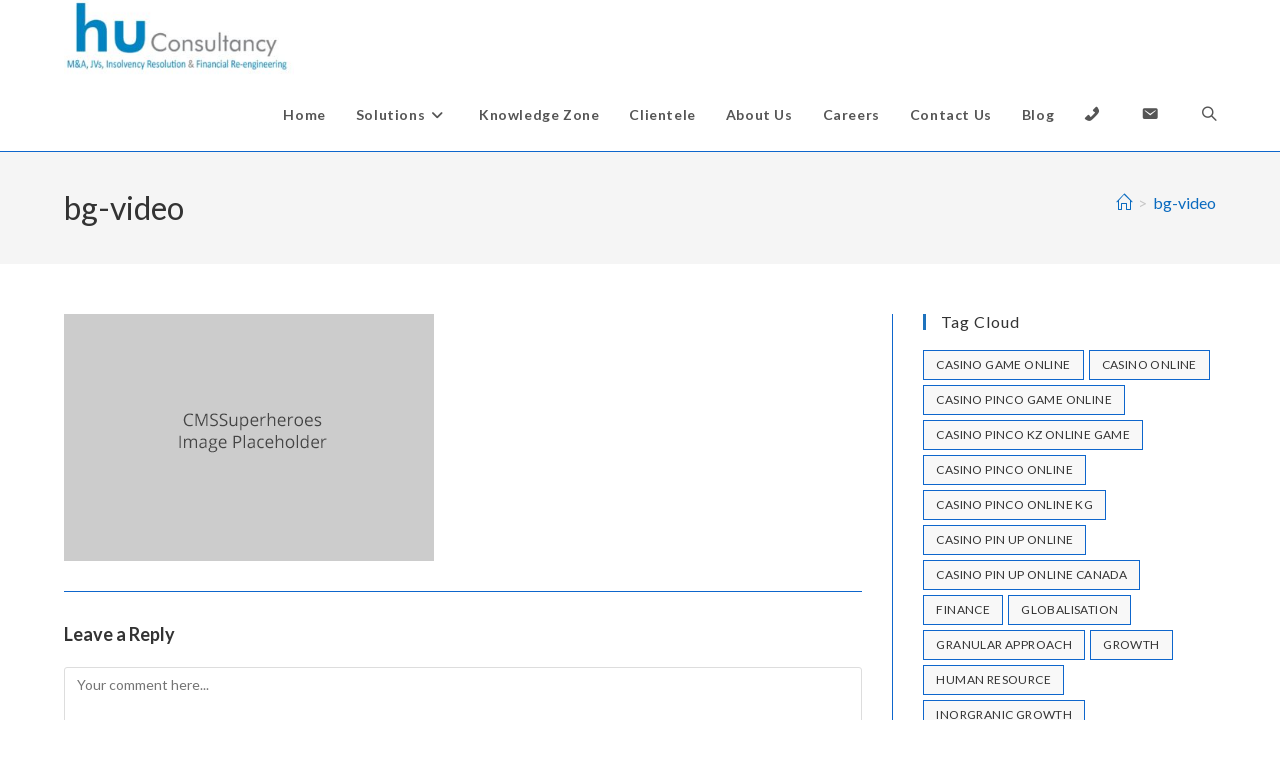

--- FILE ---
content_type: text/html; charset=UTF-8
request_url: https://huconsultancy.com/bg-video/
body_size: 14697
content:
<!DOCTYPE html>
<html class="html" lang="en">
<head>
	<meta charset="UTF-8">
	<link rel="profile" href="https://gmpg.org/xfn/11">

	<title>bg-video &#8211; huConsultancy</title>
<meta name='robots' content='max-image-preview:large' />
<link rel="pingback" href="https://huconsultancy.com/xmlrpc.php">
<meta name="viewport" content="width=device-width, initial-scale=1"><link rel='dns-prefetch' href='//fonts.googleapis.com' />
<link rel="alternate" type="application/rss+xml" title="huConsultancy &raquo; Feed" href="https://huconsultancy.com/feed/" />
<link rel="alternate" type="application/rss+xml" title="huConsultancy &raquo; Comments Feed" href="https://huconsultancy.com/comments/feed/" />
<link rel="alternate" type="application/rss+xml" title="huConsultancy &raquo; bg-video Comments Feed" href="https://huconsultancy.com/feed/?attachment_id=16194" />
<link rel="alternate" title="oEmbed (JSON)" type="application/json+oembed" href="https://huconsultancy.com/wp-json/oembed/1.0/embed?url=https%3A%2F%2Fhuconsultancy.com%2Fbg-video%2F" />
<link rel="alternate" title="oEmbed (XML)" type="text/xml+oembed" href="https://huconsultancy.com/wp-json/oembed/1.0/embed?url=https%3A%2F%2Fhuconsultancy.com%2Fbg-video%2F&#038;format=xml" />
		<!-- This site uses the Google Analytics by MonsterInsights plugin v9.11.1 - Using Analytics tracking - https://www.monsterinsights.com/ -->
		<!-- Note: MonsterInsights is not currently configured on this site. The site owner needs to authenticate with Google Analytics in the MonsterInsights settings panel. -->
					<!-- No tracking code set -->
				<!-- / Google Analytics by MonsterInsights -->
		<style id='wp-img-auto-sizes-contain-inline-css'>
img:is([sizes=auto i],[sizes^="auto," i]){contain-intrinsic-size:3000px 1500px}
/*# sourceURL=wp-img-auto-sizes-contain-inline-css */
</style>
<link rel='stylesheet' id='sbr_styles-css' href='https://huconsultancy.com/wp-content/plugins/reviews-feed/assets/css/sbr-styles.min.css?ver=2.1.1' media='all' />
<link rel='stylesheet' id='dashicons-css' href='https://huconsultancy.com/wp-includes/css/dashicons.min.css?ver=6.9' media='all' />
<link rel='stylesheet' id='menu-icons-extra-css' href='https://huconsultancy.com/wp-content/plugins/menu-icons/css/extra.min.css?ver=0.13.20' media='all' />
<style id='wp-emoji-styles-inline-css'>

	img.wp-smiley, img.emoji {
		display: inline !important;
		border: none !important;
		box-shadow: none !important;
		height: 1em !important;
		width: 1em !important;
		margin: 0 0.07em !important;
		vertical-align: -0.1em !important;
		background: none !important;
		padding: 0 !important;
	}
/*# sourceURL=wp-emoji-styles-inline-css */
</style>
<link rel='stylesheet' id='wp-block-library-css' href='https://huconsultancy.com/wp-includes/css/dist/block-library/style.min.css?ver=6.9' media='all' />
<style id='wp-block-library-theme-inline-css'>
.wp-block-audio :where(figcaption){color:#555;font-size:13px;text-align:center}.is-dark-theme .wp-block-audio :where(figcaption){color:#ffffffa6}.wp-block-audio{margin:0 0 1em}.wp-block-code{border:1px solid #ccc;border-radius:4px;font-family:Menlo,Consolas,monaco,monospace;padding:.8em 1em}.wp-block-embed :where(figcaption){color:#555;font-size:13px;text-align:center}.is-dark-theme .wp-block-embed :where(figcaption){color:#ffffffa6}.wp-block-embed{margin:0 0 1em}.blocks-gallery-caption{color:#555;font-size:13px;text-align:center}.is-dark-theme .blocks-gallery-caption{color:#ffffffa6}:root :where(.wp-block-image figcaption){color:#555;font-size:13px;text-align:center}.is-dark-theme :root :where(.wp-block-image figcaption){color:#ffffffa6}.wp-block-image{margin:0 0 1em}.wp-block-pullquote{border-bottom:4px solid;border-top:4px solid;color:currentColor;margin-bottom:1.75em}.wp-block-pullquote :where(cite),.wp-block-pullquote :where(footer),.wp-block-pullquote__citation{color:currentColor;font-size:.8125em;font-style:normal;text-transform:uppercase}.wp-block-quote{border-left:.25em solid;margin:0 0 1.75em;padding-left:1em}.wp-block-quote cite,.wp-block-quote footer{color:currentColor;font-size:.8125em;font-style:normal;position:relative}.wp-block-quote:where(.has-text-align-right){border-left:none;border-right:.25em solid;padding-left:0;padding-right:1em}.wp-block-quote:where(.has-text-align-center){border:none;padding-left:0}.wp-block-quote.is-large,.wp-block-quote.is-style-large,.wp-block-quote:where(.is-style-plain){border:none}.wp-block-search .wp-block-search__label{font-weight:700}.wp-block-search__button{border:1px solid #ccc;padding:.375em .625em}:where(.wp-block-group.has-background){padding:1.25em 2.375em}.wp-block-separator.has-css-opacity{opacity:.4}.wp-block-separator{border:none;border-bottom:2px solid;margin-left:auto;margin-right:auto}.wp-block-separator.has-alpha-channel-opacity{opacity:1}.wp-block-separator:not(.is-style-wide):not(.is-style-dots){width:100px}.wp-block-separator.has-background:not(.is-style-dots){border-bottom:none;height:1px}.wp-block-separator.has-background:not(.is-style-wide):not(.is-style-dots){height:2px}.wp-block-table{margin:0 0 1em}.wp-block-table td,.wp-block-table th{word-break:normal}.wp-block-table :where(figcaption){color:#555;font-size:13px;text-align:center}.is-dark-theme .wp-block-table :where(figcaption){color:#ffffffa6}.wp-block-video :where(figcaption){color:#555;font-size:13px;text-align:center}.is-dark-theme .wp-block-video :where(figcaption){color:#ffffffa6}.wp-block-video{margin:0 0 1em}:root :where(.wp-block-template-part.has-background){margin-bottom:0;margin-top:0;padding:1.25em 2.375em}
/*# sourceURL=/wp-includes/css/dist/block-library/theme.min.css */
</style>
<style id='classic-theme-styles-inline-css'>
/*! This file is auto-generated */
.wp-block-button__link{color:#fff;background-color:#32373c;border-radius:9999px;box-shadow:none;text-decoration:none;padding:calc(.667em + 2px) calc(1.333em + 2px);font-size:1.125em}.wp-block-file__button{background:#32373c;color:#fff;text-decoration:none}
/*# sourceURL=/wp-includes/css/classic-themes.min.css */
</style>
<style id='global-styles-inline-css'>
:root{--wp--preset--aspect-ratio--square: 1;--wp--preset--aspect-ratio--4-3: 4/3;--wp--preset--aspect-ratio--3-4: 3/4;--wp--preset--aspect-ratio--3-2: 3/2;--wp--preset--aspect-ratio--2-3: 2/3;--wp--preset--aspect-ratio--16-9: 16/9;--wp--preset--aspect-ratio--9-16: 9/16;--wp--preset--color--black: #000000;--wp--preset--color--cyan-bluish-gray: #abb8c3;--wp--preset--color--white: #ffffff;--wp--preset--color--pale-pink: #f78da7;--wp--preset--color--vivid-red: #cf2e2e;--wp--preset--color--luminous-vivid-orange: #ff6900;--wp--preset--color--luminous-vivid-amber: #fcb900;--wp--preset--color--light-green-cyan: #7bdcb5;--wp--preset--color--vivid-green-cyan: #00d084;--wp--preset--color--pale-cyan-blue: #8ed1fc;--wp--preset--color--vivid-cyan-blue: #0693e3;--wp--preset--color--vivid-purple: #9b51e0;--wp--preset--gradient--vivid-cyan-blue-to-vivid-purple: linear-gradient(135deg,rgb(6,147,227) 0%,rgb(155,81,224) 100%);--wp--preset--gradient--light-green-cyan-to-vivid-green-cyan: linear-gradient(135deg,rgb(122,220,180) 0%,rgb(0,208,130) 100%);--wp--preset--gradient--luminous-vivid-amber-to-luminous-vivid-orange: linear-gradient(135deg,rgb(252,185,0) 0%,rgb(255,105,0) 100%);--wp--preset--gradient--luminous-vivid-orange-to-vivid-red: linear-gradient(135deg,rgb(255,105,0) 0%,rgb(207,46,46) 100%);--wp--preset--gradient--very-light-gray-to-cyan-bluish-gray: linear-gradient(135deg,rgb(238,238,238) 0%,rgb(169,184,195) 100%);--wp--preset--gradient--cool-to-warm-spectrum: linear-gradient(135deg,rgb(74,234,220) 0%,rgb(151,120,209) 20%,rgb(207,42,186) 40%,rgb(238,44,130) 60%,rgb(251,105,98) 80%,rgb(254,248,76) 100%);--wp--preset--gradient--blush-light-purple: linear-gradient(135deg,rgb(255,206,236) 0%,rgb(152,150,240) 100%);--wp--preset--gradient--blush-bordeaux: linear-gradient(135deg,rgb(254,205,165) 0%,rgb(254,45,45) 50%,rgb(107,0,62) 100%);--wp--preset--gradient--luminous-dusk: linear-gradient(135deg,rgb(255,203,112) 0%,rgb(199,81,192) 50%,rgb(65,88,208) 100%);--wp--preset--gradient--pale-ocean: linear-gradient(135deg,rgb(255,245,203) 0%,rgb(182,227,212) 50%,rgb(51,167,181) 100%);--wp--preset--gradient--electric-grass: linear-gradient(135deg,rgb(202,248,128) 0%,rgb(113,206,126) 100%);--wp--preset--gradient--midnight: linear-gradient(135deg,rgb(2,3,129) 0%,rgb(40,116,252) 100%);--wp--preset--font-size--small: 13px;--wp--preset--font-size--medium: 20px;--wp--preset--font-size--large: 36px;--wp--preset--font-size--x-large: 42px;--wp--preset--spacing--20: 0.44rem;--wp--preset--spacing--30: 0.67rem;--wp--preset--spacing--40: 1rem;--wp--preset--spacing--50: 1.5rem;--wp--preset--spacing--60: 2.25rem;--wp--preset--spacing--70: 3.38rem;--wp--preset--spacing--80: 5.06rem;--wp--preset--shadow--natural: 6px 6px 9px rgba(0, 0, 0, 0.2);--wp--preset--shadow--deep: 12px 12px 50px rgba(0, 0, 0, 0.4);--wp--preset--shadow--sharp: 6px 6px 0px rgba(0, 0, 0, 0.2);--wp--preset--shadow--outlined: 6px 6px 0px -3px rgb(255, 255, 255), 6px 6px rgb(0, 0, 0);--wp--preset--shadow--crisp: 6px 6px 0px rgb(0, 0, 0);}:where(.is-layout-flex){gap: 0.5em;}:where(.is-layout-grid){gap: 0.5em;}body .is-layout-flex{display: flex;}.is-layout-flex{flex-wrap: wrap;align-items: center;}.is-layout-flex > :is(*, div){margin: 0;}body .is-layout-grid{display: grid;}.is-layout-grid > :is(*, div){margin: 0;}:where(.wp-block-columns.is-layout-flex){gap: 2em;}:where(.wp-block-columns.is-layout-grid){gap: 2em;}:where(.wp-block-post-template.is-layout-flex){gap: 1.25em;}:where(.wp-block-post-template.is-layout-grid){gap: 1.25em;}.has-black-color{color: var(--wp--preset--color--black) !important;}.has-cyan-bluish-gray-color{color: var(--wp--preset--color--cyan-bluish-gray) !important;}.has-white-color{color: var(--wp--preset--color--white) !important;}.has-pale-pink-color{color: var(--wp--preset--color--pale-pink) !important;}.has-vivid-red-color{color: var(--wp--preset--color--vivid-red) !important;}.has-luminous-vivid-orange-color{color: var(--wp--preset--color--luminous-vivid-orange) !important;}.has-luminous-vivid-amber-color{color: var(--wp--preset--color--luminous-vivid-amber) !important;}.has-light-green-cyan-color{color: var(--wp--preset--color--light-green-cyan) !important;}.has-vivid-green-cyan-color{color: var(--wp--preset--color--vivid-green-cyan) !important;}.has-pale-cyan-blue-color{color: var(--wp--preset--color--pale-cyan-blue) !important;}.has-vivid-cyan-blue-color{color: var(--wp--preset--color--vivid-cyan-blue) !important;}.has-vivid-purple-color{color: var(--wp--preset--color--vivid-purple) !important;}.has-black-background-color{background-color: var(--wp--preset--color--black) !important;}.has-cyan-bluish-gray-background-color{background-color: var(--wp--preset--color--cyan-bluish-gray) !important;}.has-white-background-color{background-color: var(--wp--preset--color--white) !important;}.has-pale-pink-background-color{background-color: var(--wp--preset--color--pale-pink) !important;}.has-vivid-red-background-color{background-color: var(--wp--preset--color--vivid-red) !important;}.has-luminous-vivid-orange-background-color{background-color: var(--wp--preset--color--luminous-vivid-orange) !important;}.has-luminous-vivid-amber-background-color{background-color: var(--wp--preset--color--luminous-vivid-amber) !important;}.has-light-green-cyan-background-color{background-color: var(--wp--preset--color--light-green-cyan) !important;}.has-vivid-green-cyan-background-color{background-color: var(--wp--preset--color--vivid-green-cyan) !important;}.has-pale-cyan-blue-background-color{background-color: var(--wp--preset--color--pale-cyan-blue) !important;}.has-vivid-cyan-blue-background-color{background-color: var(--wp--preset--color--vivid-cyan-blue) !important;}.has-vivid-purple-background-color{background-color: var(--wp--preset--color--vivid-purple) !important;}.has-black-border-color{border-color: var(--wp--preset--color--black) !important;}.has-cyan-bluish-gray-border-color{border-color: var(--wp--preset--color--cyan-bluish-gray) !important;}.has-white-border-color{border-color: var(--wp--preset--color--white) !important;}.has-pale-pink-border-color{border-color: var(--wp--preset--color--pale-pink) !important;}.has-vivid-red-border-color{border-color: var(--wp--preset--color--vivid-red) !important;}.has-luminous-vivid-orange-border-color{border-color: var(--wp--preset--color--luminous-vivid-orange) !important;}.has-luminous-vivid-amber-border-color{border-color: var(--wp--preset--color--luminous-vivid-amber) !important;}.has-light-green-cyan-border-color{border-color: var(--wp--preset--color--light-green-cyan) !important;}.has-vivid-green-cyan-border-color{border-color: var(--wp--preset--color--vivid-green-cyan) !important;}.has-pale-cyan-blue-border-color{border-color: var(--wp--preset--color--pale-cyan-blue) !important;}.has-vivid-cyan-blue-border-color{border-color: var(--wp--preset--color--vivid-cyan-blue) !important;}.has-vivid-purple-border-color{border-color: var(--wp--preset--color--vivid-purple) !important;}.has-vivid-cyan-blue-to-vivid-purple-gradient-background{background: var(--wp--preset--gradient--vivid-cyan-blue-to-vivid-purple) !important;}.has-light-green-cyan-to-vivid-green-cyan-gradient-background{background: var(--wp--preset--gradient--light-green-cyan-to-vivid-green-cyan) !important;}.has-luminous-vivid-amber-to-luminous-vivid-orange-gradient-background{background: var(--wp--preset--gradient--luminous-vivid-amber-to-luminous-vivid-orange) !important;}.has-luminous-vivid-orange-to-vivid-red-gradient-background{background: var(--wp--preset--gradient--luminous-vivid-orange-to-vivid-red) !important;}.has-very-light-gray-to-cyan-bluish-gray-gradient-background{background: var(--wp--preset--gradient--very-light-gray-to-cyan-bluish-gray) !important;}.has-cool-to-warm-spectrum-gradient-background{background: var(--wp--preset--gradient--cool-to-warm-spectrum) !important;}.has-blush-light-purple-gradient-background{background: var(--wp--preset--gradient--blush-light-purple) !important;}.has-blush-bordeaux-gradient-background{background: var(--wp--preset--gradient--blush-bordeaux) !important;}.has-luminous-dusk-gradient-background{background: var(--wp--preset--gradient--luminous-dusk) !important;}.has-pale-ocean-gradient-background{background: var(--wp--preset--gradient--pale-ocean) !important;}.has-electric-grass-gradient-background{background: var(--wp--preset--gradient--electric-grass) !important;}.has-midnight-gradient-background{background: var(--wp--preset--gradient--midnight) !important;}.has-small-font-size{font-size: var(--wp--preset--font-size--small) !important;}.has-medium-font-size{font-size: var(--wp--preset--font-size--medium) !important;}.has-large-font-size{font-size: var(--wp--preset--font-size--large) !important;}.has-x-large-font-size{font-size: var(--wp--preset--font-size--x-large) !important;}
:where(.wp-block-post-template.is-layout-flex){gap: 1.25em;}:where(.wp-block-post-template.is-layout-grid){gap: 1.25em;}
:where(.wp-block-term-template.is-layout-flex){gap: 1.25em;}:where(.wp-block-term-template.is-layout-grid){gap: 1.25em;}
:where(.wp-block-columns.is-layout-flex){gap: 2em;}:where(.wp-block-columns.is-layout-grid){gap: 2em;}
:root :where(.wp-block-pullquote){font-size: 1.5em;line-height: 1.6;}
/*# sourceURL=global-styles-inline-css */
</style>
<link rel='stylesheet' id='ctf_styles-css' href='https://huconsultancy.com/wp-content/plugins/custom-twitter-feeds/css/ctf-styles.min.css?ver=2.3.1' media='all' />
<link rel='stylesheet' id='essential-grid-plugin-settings-css' href='https://huconsultancy.com/wp-content/plugins/essential-grid/public/assets/css/settings.css?ver=2.3.5' media='all' />
<link rel='stylesheet' id='tp-fontello-css' href='https://huconsultancy.com/wp-content/plugins/essential-grid/public/assets/font/fontello/css/fontello.css?ver=2.3.5' media='all' />
<link rel='stylesheet' id='mc4wp-form-themes-css' href='https://huconsultancy.com/wp-content/plugins/mailchimp-for-wp/assets/css/form-themes.css?ver=4.10.9' media='all' />
<link rel='stylesheet' id='font-awesome-css' href='https://huconsultancy.com/wp-content/themes/oceanwp/assets/fonts/fontawesome/css/all.min.css?ver=6.7.2' media='all' />
<link rel='stylesheet' id='simple-line-icons-css' href='https://huconsultancy.com/wp-content/themes/oceanwp/assets/css/third/simple-line-icons.min.css?ver=2.4.0' media='all' />
<link rel='stylesheet' id='oceanwp-style-css' href='https://huconsultancy.com/wp-content/themes/oceanwp/assets/css/style.min.css?ver=4.1.4' media='all' />
<style id='oceanwp-style-inline-css'>
div.wpforms-container-full .wpforms-form input[type=submit]:hover,
			div.wpforms-container-full .wpforms-form input[type=submit]:focus,
			div.wpforms-container-full .wpforms-form input[type=submit]:active,
			div.wpforms-container-full .wpforms-form button[type=submit]:hover,
			div.wpforms-container-full .wpforms-form button[type=submit]:focus,
			div.wpforms-container-full .wpforms-form button[type=submit]:active,
			div.wpforms-container-full .wpforms-form .wpforms-page-button:hover,
			div.wpforms-container-full .wpforms-form .wpforms-page-button:active,
			div.wpforms-container-full .wpforms-form .wpforms-page-button:focus {
				border: none;
			}
/*# sourceURL=oceanwp-style-inline-css */
</style>
<link rel='stylesheet' id='oceanwp-google-font-lato-css' href='//fonts.googleapis.com/css?family=Lato%3A100%2C200%2C300%2C400%2C500%2C600%2C700%2C800%2C900%2C100i%2C200i%2C300i%2C400i%2C500i%2C600i%2C700i%2C800i%2C900i&#038;subset=latin&#038;display=swap&#038;ver=6.9' media='all' />
<link rel='stylesheet' id='oe-widgets-style-css' href='https://huconsultancy.com/wp-content/plugins/ocean-extra/assets/css/widgets.css?ver=6.9' media='all' />
<link rel='stylesheet' id='codepress-foundation-css' href='https://huconsultancy.com/wp-content/plugins/ultimate-content-views/css/foundation.css?ver=6.9' media='all' />
<link rel='stylesheet' id='wpucv-style-css' href='https://huconsultancy.com/wp-content/plugins/ultimate-content-views/css/style.css?ver=1.1' media='all' />
<link rel='stylesheet' id='owl-carousel-css' href='https://huconsultancy.com/wp-content/plugins/ultimate-content-views/css/owl.carousel.min.css?ver=6.9' media='all' />
<link rel='stylesheet' id='owl-carousel-theme-css' href='https://huconsultancy.com/wp-content/plugins/ultimate-content-views/css/owl.theme.default.min.css?ver=6.9' media='all' />
		<script>
		"use strict";
			var wpucv_admin_url = 'https://huconsultancy.com/wp-admin/admin-ajax.php';
		</script>
		<script src="https://huconsultancy.com/wp-includes/js/jquery/jquery.min.js?ver=3.7.1" id="jquery-core-js"></script>
<script src="https://huconsultancy.com/wp-includes/js/jquery/jquery-migrate.min.js?ver=3.4.1" id="jquery-migrate-js"></script>
<script src="https://huconsultancy.com/wp-content/plugins/ultimate-content-views/js/owl.carousel.min.js?ver=2.3.4" id="owl-carousel-js"></script>
<script src="https://huconsultancy.com/wp-content/plugins/ultimate-content-views/js/js.js?ver=6.9" id="wpucv-js-js"></script>
<link rel="https://api.w.org/" href="https://huconsultancy.com/wp-json/" /><link rel="alternate" title="JSON" type="application/json" href="https://huconsultancy.com/wp-json/wp/v2/media/16194" /><link rel="EditURI" type="application/rsd+xml" title="RSD" href="https://huconsultancy.com/xmlrpc.php?rsd" />
<meta name="generator" content="WordPress 6.9" />
<link rel="canonical" href="https://huconsultancy.com/bg-video/" />
<link rel='shortlink' href='https://huconsultancy.com/?p=16194' />
<meta name="generator" content="Elementor 3.34.1; features: additional_custom_breakpoints; settings: css_print_method-external, google_font-enabled, font_display-auto">
			<style>
				.e-con.e-parent:nth-of-type(n+4):not(.e-lazyloaded):not(.e-no-lazyload),
				.e-con.e-parent:nth-of-type(n+4):not(.e-lazyloaded):not(.e-no-lazyload) * {
					background-image: none !important;
				}
				@media screen and (max-height: 1024px) {
					.e-con.e-parent:nth-of-type(n+3):not(.e-lazyloaded):not(.e-no-lazyload),
					.e-con.e-parent:nth-of-type(n+3):not(.e-lazyloaded):not(.e-no-lazyload) * {
						background-image: none !important;
					}
				}
				@media screen and (max-height: 640px) {
					.e-con.e-parent:nth-of-type(n+2):not(.e-lazyloaded):not(.e-no-lazyload),
					.e-con.e-parent:nth-of-type(n+2):not(.e-lazyloaded):not(.e-no-lazyload) * {
						background-image: none !important;
					}
				}
			</style>
			<link rel="icon" href="https://huconsultancy.com/wp-content/uploads/2019/09/HU.png" sizes="32x32" />
<link rel="icon" href="https://huconsultancy.com/wp-content/uploads/2019/09/HU.png" sizes="192x192" />
<link rel="apple-touch-icon" href="https://huconsultancy.com/wp-content/uploads/2019/09/HU.png" />
<meta name="msapplication-TileImage" content="https://huconsultancy.com/wp-content/uploads/2019/09/HU.png" />
		<style id="wp-custom-css">
			/* Custom hover color to the trainers social icons *//*header text style */.header-text-div{float:right;margin-left:62% !important;margin-top:21% !important}.su-tabs{background:#999 !important}#ocean_social-2.widget-oceanwp-social ul li a{padding:5px 10px}.background-image-page-header .page-subheading{font-size:36px;line-height:normal}.second-slide-header-text{background-color:#292828a6;font-size:15px !important;margin-top:19% !important;margin-left:51% !important}.career-header-text-first{background-color:#292828a6;padding:6px 1px 4px 4px;padding-left:12px !important;width:65% !important;height:auto;font-size:15px !important;font-family:Raleway;font-weight:bold !important;margin-bottom:35px !important}.career-header-text{background-color:#292828a6;padding:6px 1px 4px 4px;width:44% !important;height:auto;font-size:15px !important;font-family:Raleway;font-weight:bold !important}.homesol .elementor-widget-image-box .elementor-image-box-description{text-align:center}.page-id-68 .background-image-page-header .page-header-inner{padding-top:230px}.simple-dark .esg-filterbutton,.simple-dark .esg-navigationbutton,.simple-dark .esg-sortbutton,.simple-dark .esg-cartbutton{color:#000 !important}/*.elementor-tabs-content-wrapper{max-height:450px;overflow:auto}*/.hidetext span.menu-text{display:none}.hidetext i.icon:before{font-size:24px}.page-id-68 .elementor-tab-content{max-height:550px;overflow:auto}#top-bar-wrap{display:none}.dropdown-menu,.dropdown-menu *{font-size:14px;font-weight:600;line-height:21px}.mc4wp-form-fields .col-md-4{width:35%;float:left;margin-right:20px}.mc4wp-form-fields .col-md-2{float:left}.mc4wp-form-theme-light input[type=submit]{padding:10px 16px}#ocean_social-1.widget-oceanwp-social ul li a{padding:5px 15px}.footer-box.span_1_of_2.col.col-2{text-align:right !important}.page-id-17723 .fa{font:normal normal normal 14px/1 FontAwesome}.page-id-17725 .fa{font:normal normal normal 14px/1 FontAwesome}.page-id-20497 .fa{font:normal normal normal 14px/1 FontAwesome}.page-id-18765 .fa{font:normal normal normal 14px/1 FontAwesome}.page-id-18748 .fa{font:normal normal normal 14px/1 FontAwesome !important}.page-id-14361 .elementor-widget-tabs.elementor-tabs-view-horizontal .elementor-tab-desktop-title{background:#ebebeb}.page-id-17404 .elementor-text-editor.elementor-clearfix a:hover{color:#01abce !important;transition:all 300ms linear 0s;padding-left:10px}.page-id-17404 .elementor-widget-tabs.elementor-tabs-view-horizontal .elementor-tab-desktop-title{background:#ebebeb;border-radius:5px 5px 0 0}.page-id-17299 .elementor-widget-tabs .elementor-tab-desktop-title{background:lightgrey;margin:0 0 1px 0;border-radius:5px 0 0 5px}.page-id-15401 .elementor-widget-tabs .elementor-tab-desktop-title{background:#4cadc9;color:#fff;margin:0 0 1px 0;border-radius:5px 0 0 5px}.page-id-15401 .elementor-widget-tabs.elementor-tabs-view-vertical .elementor-tab-desktop-title.elementor-active{color:grey}.page-id-15401 .elementor-widget-tabs .elementor-tab-content{font-size:16px;color:#000}@media (min-width:320px) and (max-width:768px){/* icon style for call and enquiry menu */.sidr-class-dashicons-phone:before{content:"\f525";font-family:dashicons}.sidr-class-hidetext .sidr-class-text-wrap span{font-size:0}.sidr-class-dashicons-email:before{content:"\f465";font-family:dashicons}/* career page slider text*/.second-slide-header-text{font-size:12px !important;margin-left:16px !important;top:86px}.second-slide-header-text{font-size:12px !important;margin-left:0 !important}.career-header-text-first{width:77% !important;margin-left:8% !important;font-size:9px !important}.career-header-text{width:63% !important;font-size:9px !important}.page-id-17471 p.text-edit{margin-top:150px !important}.page-id-17472 p.text-edit{margin-top:150px !important}.page-id-17472 .text-padding-hu{margin:20px 115px}.page-id-17472 .cs-quote-style-2-alt{padding:5px 20px;border-left:6px solid #eeeeee;width:57%;border-color:#9ddd7c}.page-id-14361 img.alignleft.wp-image-21951.size-full{margin:45px 0 0 65px}.page-id-14361 .elementor img{height:70px;width:175px}.page-id-14361 .alignleft{margin-right:0}}.elementor-widget.custom-social .elementor-social-icon:hover{opacity:1;background-color:#0eb290;border-color:#0eb290;color:#fff}#site-logo #site-logo-inner a img{width:230px}/* Margin bottom to the subscribe title */.elementor-widget.subscribe-tilte{margin:0 0 10px}/* Placeholders color*/#searchform-dropdown input::-webkit-input-placeholder,body .sidr-class-mobile-searchform input::-webkit-input-placeholder{color:#81e4cf}#searchform-dropdown input::-moz-placeholder,body .sidr-class-mobile-searchform input::-moz-placeholder{color:#81e4cf}#searchform-dropdown input:-ms-input-placeholder,body .sidr-class-mobile-searchform input:-ms-input-placeholder{color:#81e4cf}/* Scroll up button */#scroll-top{right:0;bottom:0;border-radius:0}#scroll-top,#scroll-top:hover{background-color:transparent}/* Footer */#footer-widgets .footer-box{text-align:center;font-size:12px}#footer-widgets .social-widget .style-light li a,#footer-widgets .social-widget .style-dark li a,#footer-widgets .social-widget .style-colored li a{background-color:#263036;color:#708e9f;border-color:#263036;width:40px;height:40px;line-height:40px}#footer-widgets .social-widget .style-light li a:hover,#footer-widgets .social-widget .style-dark li a:hover,#footer-widgets .social-widget .style-colored li a:hover{background-color:#0eb290;color:#fff !important;border-color:#0eb290 !important}@media(min-width:768px) and (max-width:1028px){.career-header-text-first{width:76% !important;margin-left:4% !important}.career-header-text{margin-left:6% !important}/* Center the buttons in the hero */.second-slide-header-text{margin-left:45% !important;margin-right:26px !important;margin-top:11% !important}.page-id-14361 .elementor-element.hero-title .elementor-heading-title{font-size:30px}img.alignleft.wp-image-21951.size-full{width:115px!important;height:78px!important;margin-bottom:10px!important}.elementor-element.hero-btn{text-align:center !important}/* Center elements on mobile */.elementor-element.center-mobile,.elementor-element.center-mobile .elementor-icon-box-wrapper{text-align:center !important}/* Margin top "Working" title on the contact page */.elementor-element.margin-mobile .elementor-heading-title{margin-top:30px}/* Social icons on the contact page */.elementor-social-icons-wrapper{text-align:left}.elementor-element.contact-social .elementor-social-icon{width:44px;height:44px;line-height:44px}.elementor-element.contact-social .elementor-social-icon:nth-child(4){margin-right:5px !important}}/* Title size in the hero */p.elementor-image-box-description{text-align:left}/*.elementor-element.elementor-element-d07ea78.elementor-tabs-view-vertical.home-articles.elementor-widget.elementor-widget-tabs img{display:none}*/.elementor-divider{display:none}img.attachment-large.size-large{width:100%;height:100%}/* Career - work and life at hu */.elementor-element.elementor-element-f849bc9{background-color:#1689ce}.elementor-element-11ccf56{background-color:#8fc972}/*About us */.haresh_sir{font-weight:900;font-size:24px}.upenser_sir{font-weight:900;font-size:24px}.milind_sir{font-weight:900;font-size:24px}.sing-in-form{background-color:#d1d2d4!important}.work{font-size:19px}.contact-number{width:166% !important}.designation{margin-top:-40px;font-size:14px}/*Solution */.vamtam-heading{font-size:27px}.hidetext .text-wrap span{font-size:0}/* Contact Us */.clr.page-subheading{color:dodgerblue}/* Knowledge_Zone */.esg-tc{display:none}.esg-bc{z-index:3 !important}		</style>
		<!-- OceanWP CSS -->
<style type="text/css">
/* Colors */a:hover,a.light:hover,.theme-heading .text::before,.theme-heading .text::after,#top-bar-content >a:hover,#top-bar-social li.oceanwp-email a:hover,#site-navigation-wrap .dropdown-menu >li >a:hover,#site-header.medium-header #medium-searchform button:hover,.oceanwp-mobile-menu-icon a:hover,.blog-entry.post .blog-entry-header .entry-title a:hover,.blog-entry.post .blog-entry-readmore a:hover,.blog-entry.thumbnail-entry .blog-entry-category a,ul.meta li a:hover,.dropcap,.single nav.post-navigation .nav-links .title,body .related-post-title a:hover,body #wp-calendar caption,body .contact-info-widget.default i,body .contact-info-widget.big-icons i,body .custom-links-widget .oceanwp-custom-links li a:hover,body .custom-links-widget .oceanwp-custom-links li a:hover:before,body .posts-thumbnails-widget li a:hover,body .social-widget li.oceanwp-email a:hover,.comment-author .comment-meta .comment-reply-link,#respond #cancel-comment-reply-link:hover,#footer-widgets .footer-box a:hover,#footer-bottom a:hover,#footer-bottom #footer-bottom-menu a:hover,.sidr a:hover,.sidr-class-dropdown-toggle:hover,.sidr-class-menu-item-has-children.active >a,.sidr-class-menu-item-has-children.active >a >.sidr-class-dropdown-toggle,input[type=checkbox]:checked:before{color:#1e73be}.single nav.post-navigation .nav-links .title .owp-icon use,.blog-entry.post .blog-entry-readmore a:hover .owp-icon use,body .contact-info-widget.default .owp-icon use,body .contact-info-widget.big-icons .owp-icon use{stroke:#1e73be}input[type="button"],input[type="reset"],input[type="submit"],button[type="submit"],.button,#site-navigation-wrap .dropdown-menu >li.btn >a >span,.thumbnail:hover i,.thumbnail:hover .link-post-svg-icon,.post-quote-content,.omw-modal .omw-close-modal,body .contact-info-widget.big-icons li:hover i,body .contact-info-widget.big-icons li:hover .owp-icon,body div.wpforms-container-full .wpforms-form input[type=submit],body div.wpforms-container-full .wpforms-form button[type=submit],body div.wpforms-container-full .wpforms-form .wpforms-page-button,.woocommerce-cart .wp-element-button,.woocommerce-checkout .wp-element-button,.wp-block-button__link{background-color:#1e73be}.widget-title{border-color:#1e73be}blockquote{border-color:#1e73be}.wp-block-quote{border-color:#1e73be}#searchform-dropdown{border-color:#1e73be}.dropdown-menu .sub-menu{border-color:#1e73be}.blog-entry.large-entry .blog-entry-readmore a:hover{border-color:#1e73be}.oceanwp-newsletter-form-wrap input[type="email"]:focus{border-color:#1e73be}.social-widget li.oceanwp-email a:hover{border-color:#1e73be}#respond #cancel-comment-reply-link:hover{border-color:#1e73be}body .contact-info-widget.big-icons li:hover i{border-color:#1e73be}body .contact-info-widget.big-icons li:hover .owp-icon{border-color:#1e73be}#footer-widgets .oceanwp-newsletter-form-wrap input[type="email"]:focus{border-color:#1e73be}input[type="button"]:hover,input[type="reset"]:hover,input[type="submit"]:hover,button[type="submit"]:hover,input[type="button"]:focus,input[type="reset"]:focus,input[type="submit"]:focus,button[type="submit"]:focus,.button:hover,.button:focus,#site-navigation-wrap .dropdown-menu >li.btn >a:hover >span,.post-quote-author,.omw-modal .omw-close-modal:hover,body div.wpforms-container-full .wpforms-form input[type=submit]:hover,body div.wpforms-container-full .wpforms-form button[type=submit]:hover,body div.wpforms-container-full .wpforms-form .wpforms-page-button:hover,.woocommerce-cart .wp-element-button:hover,.woocommerce-checkout .wp-element-button:hover,.wp-block-button__link:hover{background-color:#0568bf}table th,table td,hr,.content-area,body.content-left-sidebar #content-wrap .content-area,.content-left-sidebar .content-area,#top-bar-wrap,#site-header,#site-header.top-header #search-toggle,.dropdown-menu ul li,.centered-minimal-page-header,.blog-entry.post,.blog-entry.grid-entry .blog-entry-inner,.blog-entry.thumbnail-entry .blog-entry-bottom,.single-post .entry-title,.single .entry-share-wrap .entry-share,.single .entry-share,.single .entry-share ul li a,.single nav.post-navigation,.single nav.post-navigation .nav-links .nav-previous,#author-bio,#author-bio .author-bio-avatar,#author-bio .author-bio-social li a,#related-posts,#comments,.comment-body,#respond #cancel-comment-reply-link,#blog-entries .type-page,.page-numbers a,.page-numbers span:not(.elementor-screen-only),.page-links span,body #wp-calendar caption,body #wp-calendar th,body #wp-calendar tbody,body .contact-info-widget.default i,body .contact-info-widget.big-icons i,body .contact-info-widget.big-icons .owp-icon,body .contact-info-widget.default .owp-icon,body .posts-thumbnails-widget li,body .tagcloud a{border-color:#0e66cc}a{color:#096abf}a .owp-icon use{stroke:#096abf}a:hover{color:#0b6bbf}a:hover .owp-icon use{stroke:#0b6bbf}body .theme-button,body input[type="submit"],body button[type="submit"],body button,body .button,body div.wpforms-container-full .wpforms-form input[type=submit],body div.wpforms-container-full .wpforms-form button[type=submit],body div.wpforms-container-full .wpforms-form .wpforms-page-button,.woocommerce-cart .wp-element-button,.woocommerce-checkout .wp-element-button,.wp-block-button__link{border-color:#ffffff}body .theme-button:hover,body input[type="submit"]:hover,body button[type="submit"]:hover,body button:hover,body .button:hover,body div.wpforms-container-full .wpforms-form input[type=submit]:hover,body div.wpforms-container-full .wpforms-form input[type=submit]:active,body div.wpforms-container-full .wpforms-form button[type=submit]:hover,body div.wpforms-container-full .wpforms-form button[type=submit]:active,body div.wpforms-container-full .wpforms-form .wpforms-page-button:hover,body div.wpforms-container-full .wpforms-form .wpforms-page-button:active,.woocommerce-cart .wp-element-button:hover,.woocommerce-checkout .wp-element-button:hover,.wp-block-button__link:hover{border-color:#ffffff}body{color:#2d2d2d}/* OceanWP Style Settings CSS */.theme-button,input[type="submit"],button[type="submit"],button,.button,body div.wpforms-container-full .wpforms-form input[type=submit],body div.wpforms-container-full .wpforms-form button[type=submit],body div.wpforms-container-full .wpforms-form .wpforms-page-button{border-style:solid}.theme-button,input[type="submit"],button[type="submit"],button,.button,body div.wpforms-container-full .wpforms-form input[type=submit],body div.wpforms-container-full .wpforms-form button[type=submit],body div.wpforms-container-full .wpforms-form .wpforms-page-button{border-width:1px}form input[type="text"],form input[type="password"],form input[type="email"],form input[type="url"],form input[type="date"],form input[type="month"],form input[type="time"],form input[type="datetime"],form input[type="datetime-local"],form input[type="week"],form input[type="number"],form input[type="search"],form input[type="tel"],form input[type="color"],form select,form textarea,.woocommerce .woocommerce-checkout .select2-container--default .select2-selection--single{border-style:solid}body div.wpforms-container-full .wpforms-form input[type=date],body div.wpforms-container-full .wpforms-form input[type=datetime],body div.wpforms-container-full .wpforms-form input[type=datetime-local],body div.wpforms-container-full .wpforms-form input[type=email],body div.wpforms-container-full .wpforms-form input[type=month],body div.wpforms-container-full .wpforms-form input[type=number],body div.wpforms-container-full .wpforms-form input[type=password],body div.wpforms-container-full .wpforms-form input[type=range],body div.wpforms-container-full .wpforms-form input[type=search],body div.wpforms-container-full .wpforms-form input[type=tel],body div.wpforms-container-full .wpforms-form input[type=text],body div.wpforms-container-full .wpforms-form input[type=time],body div.wpforms-container-full .wpforms-form input[type=url],body div.wpforms-container-full .wpforms-form input[type=week],body div.wpforms-container-full .wpforms-form select,body div.wpforms-container-full .wpforms-form textarea{border-style:solid}form input[type="text"],form input[type="password"],form input[type="email"],form input[type="url"],form input[type="date"],form input[type="month"],form input[type="time"],form input[type="datetime"],form input[type="datetime-local"],form input[type="week"],form input[type="number"],form input[type="search"],form input[type="tel"],form input[type="color"],form select,form textarea{border-radius:3px}body div.wpforms-container-full .wpforms-form input[type=date],body div.wpforms-container-full .wpforms-form input[type=datetime],body div.wpforms-container-full .wpforms-form input[type=datetime-local],body div.wpforms-container-full .wpforms-form input[type=email],body div.wpforms-container-full .wpforms-form input[type=month],body div.wpforms-container-full .wpforms-form input[type=number],body div.wpforms-container-full .wpforms-form input[type=password],body div.wpforms-container-full .wpforms-form input[type=range],body div.wpforms-container-full .wpforms-form input[type=search],body div.wpforms-container-full .wpforms-form input[type=tel],body div.wpforms-container-full .wpforms-form input[type=text],body div.wpforms-container-full .wpforms-form input[type=time],body div.wpforms-container-full .wpforms-form input[type=url],body div.wpforms-container-full .wpforms-form input[type=week],body div.wpforms-container-full .wpforms-form select,body div.wpforms-container-full .wpforms-form textarea{border-radius:3px}/* Header */#site-header.has-header-media .overlay-header-media{background-color:rgba(0,0,0,0.5)}/* Blog CSS */.ocean-single-post-header ul.meta-item li a:hover{color:#333333}/* Footer Widgets */#footer-widgets{padding:20px 0 0 0}#footer-widgets,#footer-widgets p,#footer-widgets li a:before,#footer-widgets .contact-info-widget span.oceanwp-contact-title,#footer-widgets .recent-posts-date,#footer-widgets .recent-posts-comments,#footer-widgets .widget-recent-posts-icons li .fa{color:#ffffff}#footer-widgets .footer-box a,#footer-widgets a{color:#08a2d1}#footer-widgets .footer-box a:hover,#footer-widgets a:hover{color:#0066bf}/* Typography */body{font-family:Lato;font-size:16px;line-height:1.8}h1,h2,h3,h4,h5,h6,.theme-heading,.widget-title,.oceanwp-widget-recent-posts-title,.comment-reply-title,.entry-title,.sidebar-box .widget-title{line-height:1.4}h1{font-size:23px;line-height:1.4}h2{font-size:20px;line-height:1.4}h3{font-size:18px;line-height:1.4}h4{font-size:17px;line-height:1.4}h5{font-size:14px;line-height:1.4}h6{font-size:15px;line-height:1.4}.page-header .page-header-title,.page-header.background-image-page-header .page-header-title{font-size:32px;line-height:1.4}.page-header .page-subheading{font-size:15px;line-height:1.8}.site-breadcrumbs,.site-breadcrumbs a{font-size:16px;line-height:1.4}#top-bar-content,#top-bar-social-alt{font-size:16px;line-height:1.8}#site-logo a.site-logo-text{font-size:24px;line-height:1.8}#site-navigation-wrap .dropdown-menu >li >a,#site-header.full_screen-header .fs-dropdown-menu >li >a,#site-header.top-header #site-navigation-wrap .dropdown-menu >li >a,#site-header.center-header #site-navigation-wrap .dropdown-menu >li >a,#site-header.medium-header #site-navigation-wrap .dropdown-menu >li >a,.oceanwp-mobile-menu-icon a{font-size:16px;letter-spacing:.6px}.dropdown-menu ul li a.menu-link,#site-header.full_screen-header .fs-dropdown-menu ul.sub-menu li a{font-size:15px;line-height:1.2;letter-spacing:.6px}.sidr-class-dropdown-menu li a,a.sidr-class-toggle-sidr-close,#mobile-dropdown ul li a,body #mobile-fullscreen ul li a{font-size:15px;line-height:1.8}.blog-entry.post .blog-entry-header .entry-title a{font-size:24px;line-height:1.4}.ocean-single-post-header .single-post-title{font-size:34px;line-height:1.4;letter-spacing:.6px}.ocean-single-post-header ul.meta-item li,.ocean-single-post-header ul.meta-item li a{font-size:13px;line-height:1.4;letter-spacing:.6px}.ocean-single-post-header .post-author-name,.ocean-single-post-header .post-author-name a{font-size:14px;line-height:1.4;letter-spacing:.6px}.ocean-single-post-header .post-author-description{font-size:12px;line-height:1.4;letter-spacing:.6px}.single-post .entry-title{line-height:1.4;letter-spacing:.6px}.single-post ul.meta li,.single-post ul.meta li a{font-size:14px;line-height:1.4;letter-spacing:.6px}.sidebar-box .widget-title,.sidebar-box.widget_block .wp-block-heading{font-size:16px;line-height:1;letter-spacing:1px}.sidebar-box,.footer-box{font-size:14px}#footer-widgets .footer-box .widget-title{font-size:13px;line-height:1;letter-spacing:1px}#footer-bottom #copyright{font-size:12px;line-height:1}#footer-bottom #footer-bottom-menu{font-size:12px;line-height:1}.woocommerce-store-notice.demo_store{line-height:2;letter-spacing:1.5px}.demo_store .woocommerce-store-notice__dismiss-link{line-height:2;letter-spacing:1.5px}.woocommerce ul.products li.product li.title h2,.woocommerce ul.products li.product li.title a{font-size:14px;line-height:1.5}.woocommerce ul.products li.product li.category,.woocommerce ul.products li.product li.category a{font-size:12px;line-height:1}.woocommerce ul.products li.product .price{font-size:18px;line-height:1}.woocommerce ul.products li.product .button,.woocommerce ul.products li.product .product-inner .added_to_cart{font-size:12px;line-height:1.5;letter-spacing:1px}.woocommerce ul.products li.owp-woo-cond-notice span,.woocommerce ul.products li.owp-woo-cond-notice a{font-size:16px;line-height:1;letter-spacing:1px;font-weight:600;text-transform:capitalize}.woocommerce div.product .product_title{font-size:24px;line-height:1.4;letter-spacing:.6px}.woocommerce div.product p.price{font-size:36px;line-height:1}.woocommerce .owp-btn-normal .summary form button.button,.woocommerce .owp-btn-big .summary form button.button,.woocommerce .owp-btn-very-big .summary form button.button{font-size:12px;line-height:1.5;letter-spacing:1px;text-transform:uppercase}.woocommerce div.owp-woo-single-cond-notice span,.woocommerce div.owp-woo-single-cond-notice a{font-size:18px;line-height:2;letter-spacing:1.5px;font-weight:600;text-transform:capitalize}.ocean-preloader--active .preloader-after-content{font-size:20px;line-height:1.8;letter-spacing:.6px}
</style></head>

<body class="attachment wp-singular attachment-template-default single single-attachment postid-16194 attachmentid-16194 attachment-png wp-custom-logo wp-embed-responsive wp-theme-oceanwp oceanwp-theme dropdown-mobile default-breakpoint has-sidebar content-right-sidebar has-topbar has-breadcrumbs elementor-default elementor-kit-23137" itemscope="itemscope" itemtype="https://schema.org/WebPage">

	
	
	<div id="outer-wrap" class="site clr">

		<a class="skip-link screen-reader-text" href="#main">Skip to content</a>

		
		<div id="wrap" class="clr">

			

<div id="top-bar-wrap" class="clr">

	<div id="top-bar" class="clr container has-no-content">

		
		<div id="top-bar-inner" class="clr">

			

		</div><!-- #top-bar-inner -->

		
	</div><!-- #top-bar -->

</div><!-- #top-bar-wrap -->


			
<header id="site-header" class="minimal-header clr" data-height="74" itemscope="itemscope" itemtype="https://schema.org/WPHeader" role="banner">

	
					
			<div id="site-header-inner" class="clr container">

				
				

<div id="site-logo" class="clr" itemscope itemtype="https://schema.org/Brand" >

	
	<div id="site-logo-inner" class="clr">

		<a href="https://huconsultancy.com/" class="custom-logo-link" rel="home"><img width="300" height="100" src="https://huconsultancy.com/wp-content/uploads/2024/11/HU_logo-1-300x100-1.jpg" class="custom-logo" alt="huConsultancy" decoding="async" srcset="https://huconsultancy.com/wp-content/uploads/2024/11/HU_logo-1-300x100-1.jpg 1x, https://huconsultancy.com/wp-content/uploads/2024/11/HU_logo-1-300x100-1.jpg 2x" /></a>
	</div><!-- #site-logo-inner -->

	
	
</div><!-- #site-logo -->

			<div id="site-navigation-wrap" class="clr">
			
			
			
			<nav id="site-navigation" class="navigation main-navigation clr" itemscope="itemscope" itemtype="https://schema.org/SiteNavigationElement" role="navigation" >

				<ul id="menu-main-menu" class="main-menu dropdown-menu sf-menu"><li id="menu-item-21855" class="menu-item menu-item-type-post_type menu-item-object-page menu-item-home menu-item-21855"><a href="https://huconsultancy.com/" class="menu-link"><span class="text-wrap">Home</span></a></li><li id="menu-item-22048" class="menu-item menu-item-type-post_type menu-item-object-page menu-item-has-children dropdown menu-item-22048"><a href="https://huconsultancy.com/solutions/" class="menu-link"><span class="text-wrap">Solutions<i class="nav-arrow fa fa-angle-down" aria-hidden="true" role="img"></i></span></a>
<ul class="sub-menu">
	<li id="menu-item-22049" class="menu-item menu-item-type-post_type menu-item-object-page menu-item-22049"><a href="https://huconsultancy.com/solutions/mergers-and-acquisitions/" class="menu-link"><span class="text-wrap">Mergers and Acquisitions Consulting</span></a></li>	<li id="menu-item-22050" class="menu-item menu-item-type-post_type menu-item-object-page menu-item-22050"><a href="https://huconsultancy.com/solutions/divestment-advisory-services/" class="menu-link"><span class="text-wrap">Divestment Advisory Services</span></a></li>	<li id="menu-item-22051" class="menu-item menu-item-type-post_type menu-item-object-page menu-item-22051"><a href="https://huconsultancy.com/solutions/insolvency-professional-services/" class="menu-link"><span class="text-wrap">Insolvency Professional Services</span></a></li>	<li id="menu-item-22052" class="menu-item menu-item-type-post_type menu-item-object-page menu-item-22052"><a href="https://huconsultancy.com/solutions/joint-venture/" class="menu-link"><span class="text-wrap">Joint Venture Consultancy</span></a></li>	<li id="menu-item-23264" class="menu-item menu-item-type-post_type menu-item-object-page menu-item-23264"><a href="https://huconsultancy.com/solutions/valuation-services/" class="menu-link"><span class="text-wrap">Valuation Services</span></a></li>	<li id="menu-item-22053" class="menu-item menu-item-type-post_type menu-item-object-page menu-item-22053"><a href="https://huconsultancy.com/solutions/financial-re-engineering/" class="menu-link"><span class="text-wrap">Financial Re-engineering</span></a></li></ul>
</li><li id="menu-item-22054" class="menu-item menu-item-type-post_type menu-item-object-page menu-item-22054"><a href="https://huconsultancy.com/knowledge-zone/" class="menu-link"><span class="text-wrap">Knowledge Zone</span></a></li><li id="menu-item-17971" class="menu-item menu-item-type-post_type menu-item-object-page menu-item-17971"><a href="https://huconsultancy.com/clientele/" class="menu-link"><span class="text-wrap">Clientele</span></a></li><li id="menu-item-17712" class="menu-item menu-item-type-post_type menu-item-object-page menu-item-17712"><a href="https://huconsultancy.com/about-us/" class="menu-link"><span class="text-wrap">About Us</span></a></li><li id="menu-item-17709" class="menu-item menu-item-type-post_type menu-item-object-page menu-item-17709"><a href="https://huconsultancy.com/careers/" class="menu-link"><span class="text-wrap">Careers</span></a></li><li id="menu-item-21857" class="menu-item menu-item-type-post_type menu-item-object-page menu-item-21857"><a href="https://huconsultancy.com/contact-us/" class="menu-link"><span class="text-wrap">Contact Us</span></a></li><li id="menu-item-17729" class="menu-item menu-item-type-custom menu-item-object-custom menu-item-17729"><a target="_blank" href="http://www.huconsultancy.com/blog" class="menu-link"><span class="text-wrap">Blog</span></a></li><li id="menu-item-23068" class="hidetext menu-item menu-item-type-custom menu-item-object-custom menu-item-23068"><a href="tel:02029510767" class="menu-link"><span class="text-wrap"><i class="_mi _before dashicons dashicons-phone" aria-hidden="true" style="font-size:1.1em;"></i><span>Call</span></span></a></li><li id="menu-item-23055" class="hidetext menu-item menu-item-type-custom menu-item-object-custom menu-item-23055"><a href="mailto:corporate@huconsultancy.com" class="menu-link"><span class="text-wrap"><i class="_mi _before dashicons dashicons-email" aria-hidden="true"></i><span>Enquiry</span></span></a></li><li class="search-toggle-li" ><a href="https://huconsultancy.com/#" class="site-search-toggle search-dropdown-toggle"><span class="screen-reader-text">Toggle website search</span><i class=" icon-magnifier" aria-hidden="true" role="img"></i></a></li></ul>
<div id="searchform-dropdown" class="header-searchform-wrap clr" >
	
<form aria-label="Search this website" role="search" method="get" class="searchform" action="https://huconsultancy.com/">	
	<input aria-label="Insert search query" type="search" id="ocean-search-form-1" class="field" autocomplete="off" placeholder="Search" name="s">
		</form>
</div><!-- #searchform-dropdown -->

			</nav><!-- #site-navigation -->

			
			
					</div><!-- #site-navigation-wrap -->
			
		
	
				
	
	<div class="oceanwp-mobile-menu-icon clr mobile-right">

		
		
		
		<a href="https://huconsultancy.com/#mobile-menu-toggle" class="mobile-menu"  aria-label="Mobile Menu">
							<i class="fa fa-bars" aria-hidden="true"></i>
								<span class="oceanwp-text">Menu</span>
				<span class="oceanwp-close-text">Close</span>
						</a>

		
		
		
	</div><!-- #oceanwp-mobile-menu-navbar -->

	

			</div><!-- #site-header-inner -->

			
<div id="mobile-dropdown" class="clr" >

	<nav class="clr" itemscope="itemscope" itemtype="https://schema.org/SiteNavigationElement">

		<ul id="menu-main-menu-1" class="menu"><li class="menu-item menu-item-type-post_type menu-item-object-page menu-item-home menu-item-21855"><a href="https://huconsultancy.com/">Home</a></li>
<li class="menu-item menu-item-type-post_type menu-item-object-page menu-item-has-children menu-item-22048"><a href="https://huconsultancy.com/solutions/">Solutions</a>
<ul class="sub-menu">
	<li class="menu-item menu-item-type-post_type menu-item-object-page menu-item-22049"><a href="https://huconsultancy.com/solutions/mergers-and-acquisitions/">Mergers and Acquisitions Consulting</a></li>
	<li class="menu-item menu-item-type-post_type menu-item-object-page menu-item-22050"><a href="https://huconsultancy.com/solutions/divestment-advisory-services/">Divestment Advisory Services</a></li>
	<li class="menu-item menu-item-type-post_type menu-item-object-page menu-item-22051"><a href="https://huconsultancy.com/solutions/insolvency-professional-services/">Insolvency Professional Services</a></li>
	<li class="menu-item menu-item-type-post_type menu-item-object-page menu-item-22052"><a href="https://huconsultancy.com/solutions/joint-venture/">Joint Venture Consultancy</a></li>
	<li class="menu-item menu-item-type-post_type menu-item-object-page menu-item-23264"><a href="https://huconsultancy.com/solutions/valuation-services/">Valuation Services</a></li>
	<li class="menu-item menu-item-type-post_type menu-item-object-page menu-item-22053"><a href="https://huconsultancy.com/solutions/financial-re-engineering/">Financial Re-engineering</a></li>
</ul>
</li>
<li class="menu-item menu-item-type-post_type menu-item-object-page menu-item-22054"><a href="https://huconsultancy.com/knowledge-zone/">Knowledge Zone</a></li>
<li class="menu-item menu-item-type-post_type menu-item-object-page menu-item-17971"><a href="https://huconsultancy.com/clientele/">Clientele</a></li>
<li class="menu-item menu-item-type-post_type menu-item-object-page menu-item-17712"><a href="https://huconsultancy.com/about-us/">About Us</a></li>
<li class="menu-item menu-item-type-post_type menu-item-object-page menu-item-17709"><a href="https://huconsultancy.com/careers/">Careers</a></li>
<li class="menu-item menu-item-type-post_type menu-item-object-page menu-item-21857"><a href="https://huconsultancy.com/contact-us/">Contact Us</a></li>
<li class="menu-item menu-item-type-custom menu-item-object-custom menu-item-17729"><a target="_blank" href="http://www.huconsultancy.com/blog">Blog</a></li>
<li class="hidetext menu-item menu-item-type-custom menu-item-object-custom menu-item-23068"><a href="tel:02029510767"><i class="_mi _before dashicons dashicons-phone" aria-hidden="true" style="font-size:1.1em;"></i><span>Call</span></a></li>
<li class="hidetext menu-item menu-item-type-custom menu-item-object-custom menu-item-23055"><a href="mailto:corporate@huconsultancy.com"><i class="_mi _before dashicons dashicons-email" aria-hidden="true"></i><span>Enquiry</span></a></li>
<li class="search-toggle-li" ><a href="https://huconsultancy.com/#" class="site-search-toggle search-dropdown-toggle"><span class="screen-reader-text">Toggle website search</span><i class=" icon-magnifier" aria-hidden="true" role="img"></i></a></li></ul>
<div id="mobile-menu-search" class="clr">
	<form aria-label="Search this website" method="get" action="https://huconsultancy.com/" class="mobile-searchform">
		<input aria-label="Insert search query" value="" class="field" id="ocean-mobile-search-2" type="search" name="s" autocomplete="off" placeholder="Search" />
		<button aria-label="Submit search" type="submit" class="searchform-submit">
			<i class=" icon-magnifier" aria-hidden="true" role="img"></i>		</button>
					</form>
</div><!-- .mobile-menu-search -->

	</nav>

</div>

			
			
		
		
</header><!-- #site-header -->


			
			<main id="main" class="site-main clr"  role="main">

				

<header class="page-header">

	
	<div class="container clr page-header-inner">

		
			<h1 class="page-header-title clr" itemprop="headline">bg-video</h1>

			
		
		<nav role="navigation" aria-label="Breadcrumbs" class="site-breadcrumbs clr position-"><ol class="trail-items" itemscope itemtype="http://schema.org/BreadcrumbList"><meta name="numberOfItems" content="2" /><meta name="itemListOrder" content="Ascending" /><li class="trail-item trail-begin" itemprop="itemListElement" itemscope itemtype="https://schema.org/ListItem"><a href="https://huconsultancy.com" rel="home" aria-label="Home" itemprop="item"><span itemprop="name"><i class=" icon-home" aria-hidden="true" role="img"></i><span class="breadcrumb-home has-icon">Home</span></span></a><span class="breadcrumb-sep">></span><meta itemprop="position" content="1" /></li><li class="trail-item trail-end" itemprop="itemListElement" itemscope itemtype="https://schema.org/ListItem"><span itemprop="name"><a href="https://huconsultancy.com/bg-video/">bg-video</a></span><meta itemprop="position" content="2" /></li></ol></nav>
	</div><!-- .page-header-inner -->

	
	
</header><!-- .page-header -->


	
	<div id="content-wrap" class="container clr">

		
		<div id="primary" class="content-area clr">

			
			<div id="content" class="site-content">

				
				
					<article class="image-attachment post-16194 attachment type-attachment status-inherit hentry entry has-media">
						<p><img fetchpriority="high" width="370" height="247" src="https://huconsultancy.com/wp-content/uploads/2015/02/sample4.png" class="attachment-full size-full" alt="" decoding="async" srcset="https://huconsultancy.com/wp-content/uploads/2015/02/sample4.png 370w, https://huconsultancy.com/wp-content/uploads/2015/02/sample4-300x200.png 300w" sizes="(max-width: 370px) 100vw, 370px" /></p>
						<div class="entry clr">
														
<section id="comments" class="comments-area clr has-comments">

	
	
		<div id="respond" class="comment-respond">
		<h3 id="reply-title" class="comment-reply-title">Leave a Reply <small><a rel="nofollow" id="cancel-comment-reply-link" href="/bg-video/#respond" style="display:none;">Cancel reply</a></small></h3><form action="https://huconsultancy.com/wp-comments-post.php" method="post" id="commentform" class="comment-form"><div class="comment-textarea"><label for="comment" class="screen-reader-text">Comment</label><textarea name="comment" id="comment" cols="39" rows="4" tabindex="0" class="textarea-comment" placeholder="Your comment here..."></textarea></div><div class="comment-form-author"><label for="author" class="screen-reader-text">Enter your name or username to comment</label><input type="text" name="author" id="author" value="" placeholder="Name (required)" size="22" tabindex="0" aria-required="true" class="input-name" /></div>
<div class="comment-form-email"><label for="email" class="screen-reader-text">Enter your email address to comment</label><input type="text" name="email" id="email" value="" placeholder="Email (required)" size="22" tabindex="0" aria-required="true" class="input-email" /></div>
<div class="comment-form-url"><label for="url" class="screen-reader-text">Enter your website URL (optional)</label><input type="text" name="url" id="url" value="" placeholder="Website" size="22" tabindex="0" class="input-website" /></div>
<p class="form-submit"><input name="submit" type="submit" id="comment-submit" class="submit" value="Post Comment" /> <input type='hidden' name='comment_post_ID' value='16194' id='comment_post_ID' />
<input type='hidden' name='comment_parent' id='comment_parent' value='0' />
</p></form>	</div><!-- #respond -->
	
</section><!-- #comments -->
						</div><!-- .entry -->
					</article><!-- #post -->

				
				
			</div><!-- #content -->

			
		</div><!-- #primary -->

		

<aside id="right-sidebar" class="sidebar-container widget-area sidebar-primary" itemscope="itemscope" itemtype="https://schema.org/WPSideBar" role="complementary" aria-label="Primary Sidebar">

	
	<div id="right-sidebar-inner" class="clr">

		<div id="tag_cloud-3" class="sidebar-box widget_tag_cloud clr"><h4 class="widget-title">Tag Cloud</h4><div class="tagcloud"><a href="https://huconsultancy.com/tag/casino-game-online/" class="tag-cloud-link tag-link-379 tag-link-position-1" style="font-size: 8pt;" aria-label="casino game online (1 item)">casino game online</a>
<a href="https://huconsultancy.com/tag/casino-online/" class="tag-cloud-link tag-link-355 tag-link-position-2" style="font-size: 12.2pt;" aria-label="casino online (2 items)">casino online</a>
<a href="https://huconsultancy.com/tag/casino-pinco-game-online/" class="tag-cloud-link tag-link-369 tag-link-position-3" style="font-size: 8pt;" aria-label="casino pinco game online (1 item)">casino pinco game online</a>
<a href="https://huconsultancy.com/tag/casino-pinco-kz-online-game/" class="tag-cloud-link tag-link-376 tag-link-position-4" style="font-size: 8pt;" aria-label="casino pinco kz online game (1 item)">casino pinco kz online game</a>
<a href="https://huconsultancy.com/tag/casino-pinco-online/" class="tag-cloud-link tag-link-357 tag-link-position-5" style="font-size: 17.333333333333pt;" aria-label="casino pinco online (4 items)">casino pinco online</a>
<a href="https://huconsultancy.com/tag/casino-pinco-online-kg/" class="tag-cloud-link tag-link-362 tag-link-position-6" style="font-size: 8pt;" aria-label="casino pinco online KG (1 item)">casino pinco online KG</a>
<a href="https://huconsultancy.com/tag/casino-pin-up-online/" class="tag-cloud-link tag-link-352 tag-link-position-7" style="font-size: 22pt;" aria-label="casino pin up online (7 items)">casino pin up online</a>
<a href="https://huconsultancy.com/tag/casino-pin-up-online-canada/" class="tag-cloud-link tag-link-365 tag-link-position-8" style="font-size: 8pt;" aria-label="casino pin up online canada (1 item)">casino pin up online canada</a>
<a href="https://huconsultancy.com/tag/finance/" class="tag-cloud-link tag-link-158 tag-link-position-9" style="font-size: 8pt;" aria-label="Finance (1 item)">Finance</a>
<a href="https://huconsultancy.com/tag/globalisation/" class="tag-cloud-link tag-link-314 tag-link-position-10" style="font-size: 8pt;" aria-label="Globalisation (1 item)">Globalisation</a>
<a href="https://huconsultancy.com/tag/granular-approach/" class="tag-cloud-link tag-link-281 tag-link-position-11" style="font-size: 8pt;" aria-label="granular approach (1 item)">granular approach</a>
<a href="https://huconsultancy.com/tag/growth/" class="tag-cloud-link tag-link-282 tag-link-position-12" style="font-size: 8pt;" aria-label="growth (1 item)">growth</a>
<a href="https://huconsultancy.com/tag/human-resource/" class="tag-cloud-link tag-link-277 tag-link-position-13" style="font-size: 8pt;" aria-label="human resource (1 item)">human resource</a>
<a href="https://huconsultancy.com/tag/inorgranic-growth/" class="tag-cloud-link tag-link-159 tag-link-position-14" style="font-size: 8pt;" aria-label="Inorgranic Growth (1 item)">Inorgranic Growth</a>
<a href="https://huconsultancy.com/tag/joint-ventures/" class="tag-cloud-link tag-link-237 tag-link-position-15" style="font-size: 8pt;" aria-label="joint ventures (1 item)">joint ventures</a>
<a href="https://huconsultancy.com/tag/limited-liability/" class="tag-cloud-link tag-link-262 tag-link-position-16" style="font-size: 8pt;" aria-label="limited liability (1 item)">limited liability</a>
<a href="https://huconsultancy.com/tag/llp-tax-efficient/" class="tag-cloud-link tag-link-229 tag-link-position-17" style="font-size: 8pt;" aria-label="llp tax efficient (1 item)">llp tax efficient</a>
<a href="https://huconsultancy.com/tag/market-entry-strategy/" class="tag-cloud-link tag-link-275 tag-link-position-18" style="font-size: 8pt;" aria-label="market entry strategy (1 item)">market entry strategy</a>
<a href="https://huconsultancy.com/tag/merger-integration/" class="tag-cloud-link tag-link-278 tag-link-position-19" style="font-size: 8pt;" aria-label="merger integration (1 item)">merger integration</a>
<a href="https://huconsultancy.com/tag/merger-integration-general/" class="tag-cloud-link tag-link-279 tag-link-position-20" style="font-size: 8pt;" aria-label="merger integration general (1 item)">merger integration general</a>
<a href="https://huconsultancy.com/tag/mergers-and-acquisitions/" class="tag-cloud-link tag-link-224 tag-link-position-21" style="font-size: 8pt;" aria-label="mergers and acquisitions (1 item)">mergers and acquisitions</a>
<a href="https://huconsultancy.com/tag/organic-growth/" class="tag-cloud-link tag-link-160 tag-link-position-22" style="font-size: 8pt;" aria-label="Organic Growth (1 item)">Organic Growth</a>
<a href="https://huconsultancy.com/tag/pin-up-casino-game-online/" class="tag-cloud-link tag-link-380 tag-link-position-23" style="font-size: 8pt;" aria-label="pin up casino game online (1 item)">pin up casino game online</a>
<a href="https://huconsultancy.com/tag/smes/" class="tag-cloud-link tag-link-146 tag-link-position-24" style="font-size: 8pt;" aria-label="SMEs (1 item)">SMEs</a>
<a href="https://huconsultancy.com/tag/strategic/" class="tag-cloud-link tag-link-274 tag-link-position-25" style="font-size: 8pt;" aria-label="strategic (1 item)">strategic</a>
<a href="https://huconsultancy.com/tag/valuation/" class="tag-cloud-link tag-link-172 tag-link-position-26" style="font-size: 8pt;" aria-label="valuation (1 item)">valuation</a>
<a href="https://huconsultancy.com/tag/value-creation/" class="tag-cloud-link tag-link-164 tag-link-position-27" style="font-size: 8pt;" aria-label="Value Creation (1 item)">Value Creation</a>
<a href="https://huconsultancy.com/tag/vc/" class="tag-cloud-link tag-link-147 tag-link-position-28" style="font-size: 8pt;" aria-label="VC (1 item)">VC</a>
<a href="https://huconsultancy.com/tag/waves-of-ma/" class="tag-cloud-link tag-link-313 tag-link-position-29" style="font-size: 8pt;" aria-label="Waves of M&amp;A (1 item)">Waves of M&amp;A</a>
<a href="https://huconsultancy.com/tag/world-trade-relations/" class="tag-cloud-link tag-link-315 tag-link-position-30" style="font-size: 8pt;" aria-label="World Trade Relations (1 item)">World Trade Relations</a></div>
</div>
	</div><!-- #sidebar-inner -->

	
</aside><!-- #right-sidebar -->


	</div><!-- #content-wrap -->

	

	</main><!-- #main -->

	
	
	
		
<footer id="footer" class="site-footer" itemscope="itemscope" itemtype="https://schema.org/WPFooter" role="contentinfo">

	
	<div id="footer-inner" class="clr">

		

<div id="footer-widgets" class="oceanwp-row clr tablet-2-col mobile-1-col">

	
	<div class="footer-widgets-inner container">

					<div class="footer-box span_1_of_2 col col-1">
				<div id="text-5" class="footer-widget widget_text clr">			<div class="textwidget"><p style="text-align:left;">Copyright © 2026 HU Consultancy Private Limited. All rights reserved.<br>
Registered Office: 1st Floor, Matruchaya building, Plot no 27, Mitramandal Colony, Parvati, Pune - 411009.<br>
CIN - U74900PN2007PTC131145<br> Email - corporate@huconsultancy.com &nbsp;&nbsp; Ph. + 91 20 29510767</p></div>
		</div>			</div><!-- .footer-one-box -->

							<div class="footer-box span_1_of_2 col col-2">
					<div id="ocean_social-2" class="footer-widget widget-oceanwp-social social-widget clr">
				<ul class="oceanwp-social-icons no-transition style-simple">
					<li class="oceanwp-twitter"><a href="https://twitter.com/hu_consultancy" aria-label="X"  target="_blank" rel="noopener noreferrer"><i class=" fa-brands fa-x-twitter" aria-hidden="true" role="img"></i></a><span class="screen-reader-text">Opens in a new tab</span></li><li class="oceanwp-facebook"><a href="https://www.facebook.com/HuConsultancy" aria-label="Facebook"  target="_blank" rel="noopener noreferrer"><i class=" fab fa-facebook" aria-hidden="true" role="img"></i></a><span class="screen-reader-text">Opens in a new tab</span></li><li class="oceanwp-linkedin"><a href="https://www.linkedin.com/company/hu-consultancy-pvt-ltd/" aria-label="LinkedIn"  target="_blank" rel="noopener noreferrer"><i class=" fab fa-linkedin" aria-hidden="true" role="img"></i></a><span class="screen-reader-text">Opens in a new tab</span></li><li class="oceanwp-youtube"><a href="https://www.youtube.com/channel/UCFaDIvMk_OQwSOBgeACWrXQ" aria-label="Youtube"  target="_blank" rel="noopener noreferrer"><i class=" fab fa-youtube" aria-hidden="true" role="img"></i></a><span class="screen-reader-text">Opens in a new tab</span></li>				</ul>

				
			
				<style>
					#ocean_social-2.widget-oceanwp-social ul li a {
						background-color:#0089cf;
						color:#ffffff;
						;
					}

					#ocean_social-2.widget-oceanwp-social ul li a .owp-icon use {
						stroke:#ffffff;
					}

					#ocean_social-2.widget-oceanwp-social ul li a .owp-icon {
						;
					}

					#ocean_social-2.widget-oceanwp-social ul li a:hover {
						;
						;
						;
					}

					#ocean_social-2.widget-oceanwp-social ul li a:hover .owp-icon use {
						;
					}
				</style>
			
		
			</div><div id="text-6" class="footer-widget widget_text clr">			<div class="textwidget"><p><a href="http://huconsultancy.com/sitemap/">Sitemap</a> | <a href="http://huconsultancy.com/disclaimer/">Disclaimer</a> | <a href="http://huconsultancy.com/privacy-policy/">Privacy Policy</a> | <a href="http://huconsultancy.com/contact-us/">Contact us</a><br />
Online Ventures &#8211;   <a href="https://mnacritique.mergersindia.com/">mnacritique.com</a> | <a href="https://www.mergersindia.com/">mergersindia.com</a></p>
</div>
		</div>				</div><!-- .footer-one-box -->
				
			
			
			
	</div><!-- .container -->

	
</div><!-- #footer-widgets -->


	</div><!-- #footer-inner -->

	
</footer><!-- #footer -->

	
	
</div><!-- #wrap -->


</div><!-- #outer-wrap -->



<a aria-label="Scroll to the top of the page" href="#" id="scroll-top" class="scroll-top-right"><i class=" fa fa-angle-up" aria-hidden="true" role="img"></i></a>




<script type="speculationrules">
{"prefetch":[{"source":"document","where":{"and":[{"href_matches":"/*"},{"not":{"href_matches":["/wp-*.php","/wp-admin/*","/wp-content/uploads/*","/wp-content/*","/wp-content/plugins/*","/wp-content/themes/oceanwp/*","/*\\?(.+)"]}},{"not":{"selector_matches":"a[rel~=\"nofollow\"]"}},{"not":{"selector_matches":".no-prefetch, .no-prefetch a"}}]},"eagerness":"conservative"}]}
</script>
			<script>
				const lazyloadRunObserver = () => {
					const lazyloadBackgrounds = document.querySelectorAll( `.e-con.e-parent:not(.e-lazyloaded)` );
					const lazyloadBackgroundObserver = new IntersectionObserver( ( entries ) => {
						entries.forEach( ( entry ) => {
							if ( entry.isIntersecting ) {
								let lazyloadBackground = entry.target;
								if( lazyloadBackground ) {
									lazyloadBackground.classList.add( 'e-lazyloaded' );
								}
								lazyloadBackgroundObserver.unobserve( entry.target );
							}
						});
					}, { rootMargin: '200px 0px 200px 0px' } );
					lazyloadBackgrounds.forEach( ( lazyloadBackground ) => {
						lazyloadBackgroundObserver.observe( lazyloadBackground );
					} );
				};
				const events = [
					'DOMContentLoaded',
					'elementor/lazyload/observe',
				];
				events.forEach( ( event ) => {
					document.addEventListener( event, lazyloadRunObserver );
				} );
			</script>
			<script src="https://huconsultancy.com/wp-includes/js/comment-reply.min.js?ver=6.9" id="comment-reply-js" async data-wp-strategy="async" fetchpriority="low"></script>
<script src="https://huconsultancy.com/wp-includes/js/imagesloaded.min.js?ver=5.0.0" id="imagesloaded-js"></script>
<script id="oceanwp-main-js-extra">
var oceanwpLocalize = {"nonce":"6c96f05a49","isRTL":"","menuSearchStyle":"drop_down","mobileMenuSearchStyle":"disabled","sidrSource":null,"sidrDisplace":"1","sidrSide":"left","sidrDropdownTarget":"link","verticalHeaderTarget":"link","customScrollOffset":"0","customSelects":".woocommerce-ordering .orderby, #dropdown_product_cat, .widget_categories select, .widget_archive select, .single-product .variations_form .variations select","loadMoreLoadingText":"Loading...","ajax_url":"https://huconsultancy.com/wp-admin/admin-ajax.php","oe_mc_wpnonce":"2e9f7a1476"};
//# sourceURL=oceanwp-main-js-extra
</script>
<script src="https://huconsultancy.com/wp-content/themes/oceanwp/assets/js/theme.min.js?ver=4.1.4" id="oceanwp-main-js"></script>
<script src="https://huconsultancy.com/wp-content/themes/oceanwp/assets/js/drop-down-mobile-menu.min.js?ver=4.1.4" id="oceanwp-drop-down-mobile-menu-js"></script>
<script src="https://huconsultancy.com/wp-content/themes/oceanwp/assets/js/drop-down-search.min.js?ver=4.1.4" id="oceanwp-drop-down-search-js"></script>
<script src="https://huconsultancy.com/wp-content/themes/oceanwp/assets/js/vendors/magnific-popup.min.js?ver=4.1.4" id="ow-magnific-popup-js"></script>
<script src="https://huconsultancy.com/wp-content/themes/oceanwp/assets/js/ow-lightbox.min.js?ver=4.1.4" id="oceanwp-lightbox-js"></script>
<script src="https://huconsultancy.com/wp-content/themes/oceanwp/assets/js/vendors/flickity.pkgd.min.js?ver=4.1.4" id="ow-flickity-js"></script>
<script src="https://huconsultancy.com/wp-content/themes/oceanwp/assets/js/ow-slider.min.js?ver=4.1.4" id="oceanwp-slider-js"></script>
<script src="https://huconsultancy.com/wp-content/themes/oceanwp/assets/js/scroll-effect.min.js?ver=4.1.4" id="oceanwp-scroll-effect-js"></script>
<script src="https://huconsultancy.com/wp-content/themes/oceanwp/assets/js/scroll-top.min.js?ver=4.1.4" id="oceanwp-scroll-top-js"></script>
<script src="https://huconsultancy.com/wp-content/themes/oceanwp/assets/js/select.min.js?ver=4.1.4" id="oceanwp-select-js"></script>
<script id="flickr-widget-script-js-extra">
var flickrWidgetParams = {"widgets":[]};
//# sourceURL=flickr-widget-script-js-extra
</script>
<script src="https://huconsultancy.com/wp-content/plugins/ocean-extra/includes/widgets/js/flickr.min.js?ver=6.9" id="flickr-widget-script-js"></script>
<script id="wp-emoji-settings" type="application/json">
{"baseUrl":"https://s.w.org/images/core/emoji/17.0.2/72x72/","ext":".png","svgUrl":"https://s.w.org/images/core/emoji/17.0.2/svg/","svgExt":".svg","source":{"concatemoji":"https://huconsultancy.com/wp-includes/js/wp-emoji-release.min.js?ver=6.9"}}
</script>
<script type="module">
/*! This file is auto-generated */
const a=JSON.parse(document.getElementById("wp-emoji-settings").textContent),o=(window._wpemojiSettings=a,"wpEmojiSettingsSupports"),s=["flag","emoji"];function i(e){try{var t={supportTests:e,timestamp:(new Date).valueOf()};sessionStorage.setItem(o,JSON.stringify(t))}catch(e){}}function c(e,t,n){e.clearRect(0,0,e.canvas.width,e.canvas.height),e.fillText(t,0,0);t=new Uint32Array(e.getImageData(0,0,e.canvas.width,e.canvas.height).data);e.clearRect(0,0,e.canvas.width,e.canvas.height),e.fillText(n,0,0);const a=new Uint32Array(e.getImageData(0,0,e.canvas.width,e.canvas.height).data);return t.every((e,t)=>e===a[t])}function p(e,t){e.clearRect(0,0,e.canvas.width,e.canvas.height),e.fillText(t,0,0);var n=e.getImageData(16,16,1,1);for(let e=0;e<n.data.length;e++)if(0!==n.data[e])return!1;return!0}function u(e,t,n,a){switch(t){case"flag":return n(e,"\ud83c\udff3\ufe0f\u200d\u26a7\ufe0f","\ud83c\udff3\ufe0f\u200b\u26a7\ufe0f")?!1:!n(e,"\ud83c\udde8\ud83c\uddf6","\ud83c\udde8\u200b\ud83c\uddf6")&&!n(e,"\ud83c\udff4\udb40\udc67\udb40\udc62\udb40\udc65\udb40\udc6e\udb40\udc67\udb40\udc7f","\ud83c\udff4\u200b\udb40\udc67\u200b\udb40\udc62\u200b\udb40\udc65\u200b\udb40\udc6e\u200b\udb40\udc67\u200b\udb40\udc7f");case"emoji":return!a(e,"\ud83e\u1fac8")}return!1}function f(e,t,n,a){let r;const o=(r="undefined"!=typeof WorkerGlobalScope&&self instanceof WorkerGlobalScope?new OffscreenCanvas(300,150):document.createElement("canvas")).getContext("2d",{willReadFrequently:!0}),s=(o.textBaseline="top",o.font="600 32px Arial",{});return e.forEach(e=>{s[e]=t(o,e,n,a)}),s}function r(e){var t=document.createElement("script");t.src=e,t.defer=!0,document.head.appendChild(t)}a.supports={everything:!0,everythingExceptFlag:!0},new Promise(t=>{let n=function(){try{var e=JSON.parse(sessionStorage.getItem(o));if("object"==typeof e&&"number"==typeof e.timestamp&&(new Date).valueOf()<e.timestamp+604800&&"object"==typeof e.supportTests)return e.supportTests}catch(e){}return null}();if(!n){if("undefined"!=typeof Worker&&"undefined"!=typeof OffscreenCanvas&&"undefined"!=typeof URL&&URL.createObjectURL&&"undefined"!=typeof Blob)try{var e="postMessage("+f.toString()+"("+[JSON.stringify(s),u.toString(),c.toString(),p.toString()].join(",")+"));",a=new Blob([e],{type:"text/javascript"});const r=new Worker(URL.createObjectURL(a),{name:"wpTestEmojiSupports"});return void(r.onmessage=e=>{i(n=e.data),r.terminate(),t(n)})}catch(e){}i(n=f(s,u,c,p))}t(n)}).then(e=>{for(const n in e)a.supports[n]=e[n],a.supports.everything=a.supports.everything&&a.supports[n],"flag"!==n&&(a.supports.everythingExceptFlag=a.supports.everythingExceptFlag&&a.supports[n]);var t;a.supports.everythingExceptFlag=a.supports.everythingExceptFlag&&!a.supports.flag,a.supports.everything||((t=a.source||{}).concatemoji?r(t.concatemoji):t.wpemoji&&t.twemoji&&(r(t.twemoji),r(t.wpemoji)))});
//# sourceURL=https://huconsultancy.com/wp-includes/js/wp-emoji-loader.min.js
</script>
</body>
</html>
